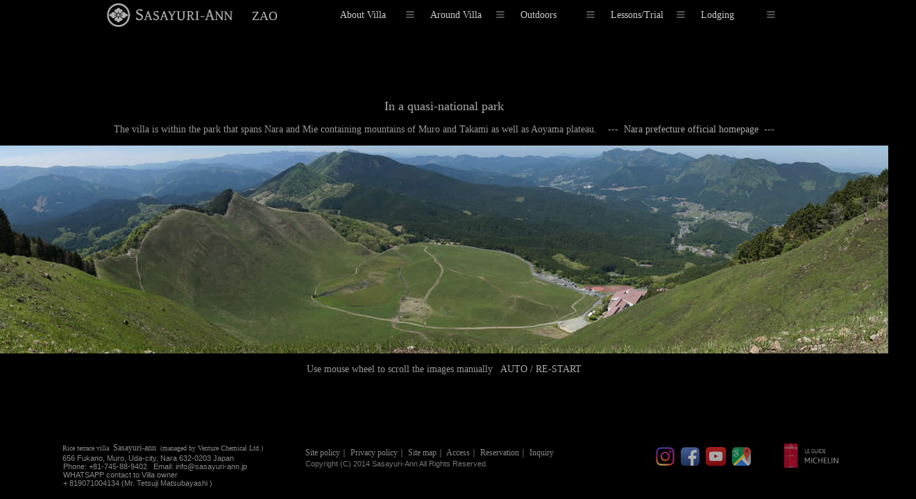

--- FILE ---
content_type: text/html; charset=utf-8
request_url: https://stayjapan.jp/ZAO/RES/murou_akame_aoyama/index.html
body_size: 28911
content:
<!DOCTYPE html>
<html lang="ja">
<head>
		<meta charset="utf-8">
		
		<title>In a quasi-national park | Rice Terrace Villa Sasayuri-ann</title>
		
		<meta name="description" content="The villa is within the park that spans Nara and Mie containing mountains of Muro and Takami as well as Aoyama plateau.">
		
		<meta name="keywords" content="Kominka,restoration,RiceTerrace,Sasayuri-ann,sasayuri,fukano,Akame 48 waterfalls,Kurosoyama,Shorenji lake,Muroji temple,Mt. trekking">
		
		<meta http-equiv="Content-Style-Type" content="text/css">
		<meta http-equiv="Content-Script-Type" content="text/javascript">
		<!-- ビューポート設定 -->
		<meta name="viewport" content="width=device-width,initial-scale=1.0,minimum-scale=1.0,maximum-scale=3.5,user-scalable=1">
		
		
<!-- ***********CSS外部リンク設定********** -->

	<!-- ノーマライズCSS　3.0.0 -->
		<link rel="stylesheet" type="text/css" href="../INC_RES/css/normalize3.0.0.css">
		
	<!-- HTML5 Doctor CSS Reset 
		<link rel="stylesheet" type="text/css" href="../INC_RES/css/HTML5 Doctor CSS Reset.css"> -->
		
	<!-- 全体設定（html&body1.0.css） -->
		<link rel="stylesheet" type="text/css" href="../INC_RES/css/html&body1.0.css">
		
	<!-- 読み込むCSSをUAで振り分け（ヘッダー部） -->		
				<link rel="stylesheet" type="text/css" href="../INC_PC/css/navi.css">
				
	<!-- コンテンツCSS -->
		<link rel="stylesheet" type="text/css" href="./css/contents.css">
		
	<!-- 読み込むCSSをUAで振り分け（フッター部） -->		
				<link rel="stylesheet" type="text/css" href="../INC_PC/css/footer.css">
				

<!-- ***********JavaScript(プルダウンメニュー)外部リンク設定*********** -->
		
	<!-- 読み込むjsをUAで振り分け -->		
				<!-- プルダウンメニューのJS -->
		<script type="text/javascript" src="../INC_PC/js/jquery-1.3.2.min.js"></script>
		<script type="text/javascript" src="../INC_PC/js/script.js"></script>
			
		
		
<!-- ***********IE対策*********** -->		
<!--[if lt IE 9]>
<script src="http://css3-mediaqueries-js.googlecode.com/svn/trunk/css3-mediaqueries.js"></script>
<![endif]-->

		
<!-- JavaScript(CrossSlide)外部リンク設定 -->
		<script type="text/javascript" src="http://ajax.googleapis.com/ajax/libs/jquery/1.9.0/jquery.min.js"></script>
		<script src="js/jquery-ui-1.8.23.custom.min.js" type="text/javascript"></script>
		<script src="js/jquery.mousewheel.min.js" type="text/javascript"></script>
		<script src="js/jquery.smoothdivscroll-1.3-min.js" type="text/javascript"></script>
		<script type="text/javascript">
			$(function () {
				$('#gallery').smoothDivScroll({
					mousewheelScrolling: "allDirections",
					manualContinuousScrolling: true,
					autoScrollingMode: "onStart"
				});
			});
		</script>
<!-- ここまでJavaScript(CrossSlide)外部リンク設定 -->


</head>
<body>

<!--************ ▼ヘッダ(PC or SP)インクルード部 ************-->


<!-- ******************************************************** -->
<!-- ここからプルダウンヘッダー部 -->

<div id="header">	
<div id="all">
	
	<!-- タイトルプルダウン -->
	<div id="title">
		<ul class="menu">
			<li id="logo"><a href="../../PC/index.html"><img src="../INC_PC/img/logo_e.gif" onmouseover="this.src='../INC_PC/img/logo_e_fff.gif';" onmouseout="this.src='../INC_PC/img/logo_e.gif';"></a>
			</li>
		</ul>
	</div>
	<div id="subtitle">
		ZAO
	</div>
		
		
	<!-- 項目プルダウン -->
	<div id="container">
		<ul class="menu">
			<!-- ------------------------------------------------ -->
			<li>
				<a href="#">About Villa
					<img id="menu" src="../INC_PC/img/menu.gif">
				</a>
				<ul class="sub">
					<li>
						<a href="#">Villa Type</a>
						<ul class="sub">
							<li>
								<a href="../../../PORTAL/E/index.html">English</a>
							</li>
							<li>
								<a href="../../../PORTAL/F/index.html">Français</a>
							</li>
						</ul>
					</li>
					<li>
						<a href="#">Why Sasayuri&nbsp;?
							<img id="menu" src="../INC_PC/img/menu.gif">
						</a>
						<ul class="sub">
							<li>
								<a href="../ann_monogatari/index.html">English</a>
							</li>
							<li>
								<a href="../ann_monogatari_F/index.html">Français</a>
							</li>
							<li>
								<a href="../ann_monogatari_G/index.html">Deutsch</a>
							</li>
							<li>
								<a href="../ann_monogatari_I/index.html">Italiano</a>
							</li>
						</ul>
					</li>
					<li>
						<a href="#">YouTube
							<img id="menu" src="../INC_PC/img/menu.gif">
						</a>
						<ul class="sub">
							<li>
								<a href="https://youtu.be/tp7tzL59TTQ" target="blank">English</a>
							</li>
							<li>
								<a href="https://youtu.be/uZoR6F9XCiU" target="blank">Français</a>
							</li>
							<li>
								<a href=" https://youtu.be/bXVnBQAV8c0 " target="blank">中文（繁体字）</a>
							</li>
						</ul>
					</li>
					<li>
						<a href="#"><span style="color: rgb(197, 134, 63);">ZAO</span>
							<img id="menu" src="../INC_PC/img/menu.gif">
						</a>
						<ul class="sub">
							<li>
								<a href="../sikiti_haichi/index.html">Basic Info.</a>
							</li>
							<li>
								<a href="../3D_Layout/index.html">3D Layout</a>
							</li>
							<li>
								<a href="../s_madori/index.html">2D Layout</a>
							</li>
							<li>
								<a href="../s_out/index.html">Outlooks</a>
								<ul class="sub">
									<li>
										<a href="https://www.google.co.jp/maps/@34.5965279,136.0432289,3a,75y,155.36h,74.97t/data=!3m7!1e1!3m5!1swHsSGzg1Jt4AAAQfDpg3lA!2e0!3e2!7i9000!8i4500!6m1!1e1?hl=ja"
										 target="blank">Google indoor view 1</a>
									</li>
									<li>
										<a href="
					https://www.google.co.jp/maps/place/%E6%A3%9A%E7%94%B0%E3%81%AE%E5%AE%BF+%E3%81%95%E3%81%95%E3%82%86%E3%82%8A%E5%BA%B5/@34.5965332,136.0431883,3a,75y,225.24h,90t/data=!3m7!1e1!3m5!1s85v3ViEG1CcAAAQfDpg3lg!2e0!3e2!7i9000!8i4500!4m2!3m1!1s0x0:0xe484eb14a23142f1!6m1!1e1?hl=ja"
										 target="blank">Google indoor view 2</a>
									</li>
								</ul>
							</li>
							<li>
								<a href="../s_irori/index.html">Main house</a>
								<ul class="sub">
									<li>
										<a href="https://www.google.co.jp/maps/@34.5965116,136.0431929,3a,75y,247h,90t/data=!3m8!1e1!3m6!1s7Y8jWim1GswAAAQfDpg3lw!2e0!3e2!6s%2F%2Fgeo3.ggpht.com%2Fcbk%3Fpanoid%3D7Y8jWim1GswAAAQfDpg3lw%26output%3Dthumbnail%26cb_client%3Dmaps_sv.tactile.gps%26thumb%3D2%26w%3D203%26h%3D100%26yaw%3D247.49182%26pitch%3D0!7i9000!8i4500!6m1!1e1?hl=ja"
										 target="blank">Google indoor view</a>
									</li>
								</ul>
							</li>
							<li>
								<a href="../rocking_chair/index.html">Rocking Chair</a>
							</li>
							<li>
								<a href="../s_loft/index.html">Loft</a>
								<ul class="sub">
									<li>
										<a href="https://www.google.co.jp/maps/@34.5965718,136.0431522,3a,75y,174h,90t/data=!3m8!1e1!3m6!1sKNtQqEVN_psAAAQfDpg3kw!2e0!3e2!6s%2F%2Fgeo2.ggpht.com%2Fcbk%3Fpanoid%3DKNtQqEVN_psAAAQfDpg3kw%26output%3Dthumbnail%26cb_client%3Dmaps_sv.tactile.gps%26thumb%3D2%26w%3D203%26h%3D100%26yaw%3D174.25705%26pitch%3D0!7i9000!8i4500!6m1!1e1?hl=ja"
										 target="blank">Google indoor view</a>
									</li>
								</ul>
							</li>
							<li>
								<a href="../s_kura/index.html">Hidden rooms (Kura)</a>
							</li>
							<li>
							<a href="../s_onkyo/index.html">Sound facility</a>
						</li>
							<li>
								<a href="../s_kitchen/index.html">Kitchen</a>
								<ul class="sub">
									<li>
										<a href="https://www.google.co.jp/maps/@34.5965902,136.0431555,3a,75y,105h,90t/data=!3m8!1e1!3m6!1sQitUCJgkgW0AAAQfDpUghw!2e0!3e2!6s%2F%2Fgeo0.ggpht.com%2Fcbk%3Fpanoid%3DQitUCJgkgW0AAAQfDpUghw%26output%3Dthumbnail%26cb_client%3Dmaps_sv.tactile.gps%26thumb%3D2%26w%3D203%26h%3D100%26yaw%3D105.90985%26pitch%3D0!7i13312!8i6656!6m1!1e1?hl=ja"
										 target="blank">Google indoor view</a>
									</li>
								</ul>
							</li>
							<li>
								<a href="../s_amenities/index.html">Amenities</a>
								<ul class="sub">
									<li>
										<a href="https://www.google.co.jp/maps/@34.5966042,136.0431049,3a,75y,321h,90t/data=!3m8!1e1!3m6!1sR78TunEXAk4AAAQfDpeRKQ!2e0!3e2!6s%2F%2Fgeo3.ggpht.com%2Fcbk%3Fpanoid%3DR78TunEXAk4AAAQfDpeRKQ%26output%3Dthumbnail%26cb_client%3Dmaps_sv.tactile.gps%26thumb%3D2%26w%3D203%26h%3D100%26yaw%3D321.18692%26pitch%3D0!7i13312!8i6656!6m1!1e1?hl=ja"
										 target="blank">Google indoor view</a>
									</li>
								</ul>
							</li>
							<li>
								<a href="../s_BBQ/index.html">Campfire & BBQ</a>
							</li>
						</ul>
					</li>
					<li>
						<a href="#">Yamato-ann
							<img id="menu" src="../INC_PC/img/menu.gif">
						</a>
						<ul class="sub">
							<li>
								<a href="../b_madori/index.html">Room layout</a>
							</li>
							<li>
								<a href="../business_c/index.html">Business center</a>
								<ul class="sub">
									<li>
										<a href="https://www.google.co.jp/maps/@34.5970392,136.0431387,3a,81y,165.43h,81.98t/data=!3m8!1e1!3m6!1snuQnZKBmDgkAAAQfDpaErw!2e0!3e2!6s%2F%2Fgeo3.ggpht.com%2Fcbk%3Fpanoid%3DnuQnZKBmDgkAAAQfDpaErw%26output%3Dthumbnail%26cb_client%3Dmaps_sv.tactile.gps%26thumb%3D2%26w%3D203%26h%3D100%26yaw%3D151.26817%26pitch%3D0!7i13312!8i6656!6m1!1e1?hl=ja"
										 target="blank">Google indoor view</a>
									</li>
								</ul>
							</li>
							<li>
								<a href="../b_terrace/index.html">Terrace</a>
								<ul class="sub">
									<li>
										<a href="https://www.google.co.jp/maps/@34.5969557,136.0431803,3a,75y,124.77h,72.01t/data=!3m8!1e1!3m6!1sAXzUmColVGAAAAQfDpg3kA!2e0!3e2!6s%2F%2Fgeo0.ggpht.com%2Fcbk%3Fpanoid%3DAXzUmColVGAAAAQfDpg3kA%26output%3Dthumbnail%26cb_client%3Dmaps_sv.tactile.gps%26thumb%3D2%26w%3D203%26h%3D100%26yaw%3D134.6788%26pitch%3D0!7i9000!8i4500!6m1!1e1?hl=ja"
										 target="blank">Google indoor view</a>
									</li>
								</ul>
							</li>
							<li>
								<a href="../b_tubo/index.html">Crock bath</a>
								<ul class="sub">
									<li>
										<a href="https://www.google.co.jp/maps/@34.5971344,136.0431924,3a,75y,124h,90t/data=!3m8!1e1!3m6!1saCCWmAYpAPEAAAQfDphzeA!2e0!3e2!6s%2F%2Fgeo2.ggpht.com%2Fcbk%3Fpanoid%3DaCCWmAYpAPEAAAQfDphzeA%26output%3Dthumbnail%26cb_client%3Dmaps_sv.tactile.gps%26thumb%3D2%26w%3D203%26h%3D100%26yaw%3D124.38837%26pitch%3D0!7i13312!8i6656!6m1!1e1?hl=ja"
										 target="blank">Google indoor view</a>
									</li>
								</ul>
							</li>
							<li>
								<a href="../b_tya/index.html">Tea room</a>
								<ul class="sub">
									<li>
										<a href="https://www.google.co.jp/maps/@34.5971141,136.0431636,3a,75y,3h,90t/data=!3m8!1e1!3m6!1s2u3qX5v6uMYAAAQfDpeRgw!2e0!3e2!6s%2F%2Fgeo2.ggpht.com%2Fcbk%3Fpanoid%3D2u3qX5v6uMYAAAQfDpeRgw%26output%3Dthumbnail%26cb_client%3Dmaps_sv.tactile.gps%26thumb%3D2%26w%3D203%26h%3D100%26yaw%3D3.3394449%26pitch%3D0!7i13312!8i6656!6m1!1e1?hl=ja"
										 target="blank">Google indoor view</a>
									</li>
								</ul>
							</li>
							<li>
								<a href="../b_library/index.html">Library </a>
							</li>
						</ul>
					</li>
					<li>
						<a href="../gomado/index.html">Homa Temple</a>
						<ul class="sub">
							<li>
								<a href="../gomado/index.html">English</a>
							</li>
							<li>
								<a href="../gomado_F/index.html">Français</a>
							</li>
							<li>
								<a href="https://youtu.be/7hDXRsvP060" target="blank">YouTube</a>
							</li>
						</ul>
					</li>
					<li>
						<a href="http://ameblo.jp/sasayuri-ann" target="blank">Kominka restoration</a>
					</li>
					<li>
						<a href="https://www.facebook.com/pages/Rice-Terrace-Villa-Sasayuri-ann%E6%A3%9A%E7%94%B0%E3%81%AE%E5%AE%BF-%E3%81%95%E3%81%95%E3%82%86%E3%82%8A%E5%BA%B5/286696811502877?notif_t=page_name_change"
						 target="blank">Villa in Fukano</a>
					</li>
					<li>
						<a href="#">Fukano
							<img id="menu" src="../INC_PC/img/menu.gif">
						</a>
						<ul class="sub">
							<li>
								<a href="../satoyama100/index.html">
									<div class="tyotai_s">Scenic&nbsp;mountain&nbsp;village</div>
								</a>
							</li>
							<li>
								<a href="../mirai_isan/index.html">
									<div class="tyotai">Heritage for the Future</div>
								</a>
							</li>
							<li>
								<a href="../murou_akame_aoyama/index.html">
									<div class="tyotai">In quasi-national park</div>
								</a>
							</li>
						</ul>
					</li>
					<li>
						<a href="../information/index.html">Media Exposure</a>
					</li>
					<li>
						<a href="#">Award
							<img id="menu" src="../INC_PC/img/menu.gif">
						</a>
						<ul class="sub">
							<li>
								<a href="../michelinguide/index.html">
									michelinguide</a>
							</li>
							<li>
								<a href="../booking_com/index.html">
									<div id="tyotai">Guest Review Awards</div>
								</a>
							</li>
							<li>
								<a href="../award/index.html">
									<div>ART & TUR 2016</div>
								</a>
							</li>
							<li>
								<a href="../award2018/index.html">
									<div>ART & TUR 2018</div>
								</a>
							</li>
						</ul>
					</li>
				</ul>
			</li>
			<!-- ------------------------------------------------ -->
			<li>
				<a href="#">Around Villa
					<img id="menu" src="../INC_PC/img/menu.gif">
				</a>
				<ul class="sub">
					<li>
						<a href="#">Historical Heritage</a>
						<ul class="sub">
							<li>
								<a href="../bunka/index.html">Historical Heritage</a>
							</li>
							<li>
								<a href="../bunka_F/index.html">Histoire et culture</a>
							</li>
							<li>
								<a href="../bunka_G/index.html">
									<div class="tyotai_s">Geschichte&nbsp;und&nbsp;Kultur</div>
								</a>
							</li>
							<li>
								<a href="../bunka_I/index.html">Patrimonio storico</a>
							</li>
						</ul>
					</li>
					<li>
						<a href="../sinwa/index.html">Legend</a>
						<ul class="sub">
							<li>
								<a href="../sinwa/index.html">English</a>
							</li>
							<li>
								<a href="../sinwa_F/index.html">Français</a>
							</li>
							<li>
								<a href="../sinwa_I/index.html">Italiano</a>
							</li>
						</ul>
					</li>
					<li>
					<a href="../kusurigari/index.html">Kusurigari</a>
				</li>
				    <li>
				       <a href="../yamatocha/index.html">Birth place of Green Tea</a>
				    </li>
					<li>
						<a href="#">World Heritage</a>
						<ul class="sub">
							<li>
								<a href="../world_heritage/index.html">English</a>
							</li>
							<li>
								<a href="../world_heritage_F/index.html">Français</a>
							</li>
							<li>
								<a href="../world_heritage_I/index.html">Italiano</a>
							</li>
							<li>
								<a href="https://www.youtube.com/watch?v=BIzECHmk2v8&feature=youtu.be" target="blank">YouTube ( Tour 1 )</a>
							</li>
							<li>
								<a href="https://www.youtube.com/watch?v=Ac1Oq8GLBKw&feature=youtu.be" target="blank">YouTube ( Tour 2 )</a>
							</li>
							<li>
								<a href="https://www.youtube.com/watch?v=miay-WTtocI&feature=youtu.be" target="blank">YouTube ( Tour 3 )</a>
							</li>
						</ul>
					</li>
					<li>
						<a href="../map_sansaku/index.html">Strolling map</a>
					</li>
					<li>
						<a href="https://www.google.com/maps/d/embed?mid=1VFNmCsdU5ZUaFp8sKFEo9aVOsl8&hl=en" target="blank">Convenience map</a>
					</li>
					<li>
						<a href="#">Famous spots
							<img id="menu" src="../INC_PC/img/menu.gif">
						</a>
						<ul class="sub">
							<li>
								<a href="https://youtu.be/Ac1Oq8GLBKw" target="blank">Helicopter Tour</a>
							</li>
							<li>
								<a href="https://www.google.com/maps/d/embed?mid=1jKsE8YRbUA3w0KgMfe1U-TZe0Q8&hl=en" target="blank">Day trip</a>
							</li>
							<li>
								<a href="../hase_kaido/index.html">Hase historic road</a>
							</li>
							<li>
								<a href="../hase_kaido_map/index.html">&nbsp;&nbsp;&nbsp;&nbsp;(&nbsp;Details version)</a>
							</li>
							<li>
								<a href="../hase_sansaku/index.html">Nabari course walk</a>
							</li>
							<li>
								<a href="../yama_map/index.html">Mountains</a>
							</li>
							<li>
								<a href="../tyoukan_S/index.html">Bird view</a>
							</li>
						</ul>
					</li>
				</ul>
			</li>
			<!-- ------------------------------------------------ -->
			<li>
				<a href="#">Outdoors
					<img id="menu" src="../INC_PC/img/menu.gif">
				</a>
				<ul class="sub">
					<li class="earth">
							<a class="connect"href="../earthing/index.html">Connect to <br>Great Nature</a>
						</li>
					<li>
						<a href="#">Mt. trekking
							<img id="menu" src="../INC_PC/img/menu.gif">
						</a>
						<ul class="sub">
							<li>
								<a href="../kurosoyama/index.html">Kurosoyama</a>
							</li>
						</ul>
					</li>
					<li>
						<a href="#">Waterfall trail
							<img id="menu" src="../INC_PC/img/menu.gif">
						</a>
						<ul class="sub">
							<li>
								<a href="#">Akame 48 waterfalls</a>
								<ul class="sub">
									<li>
										<a href="../taki_trail/index.html">English</a>
									</li>
									<li>
										<a href="../taki_trail_F/index.html">Français</a>
									</li>
									<li>
										<a href="../taki_trail_I/index.html">Italiano</a>
									</li>
								</ul>
							</li>
						</ul>
					</li>
					<li>
						<a href="#">Lake canoe
							<img id="menu" src="../INC_PC/img/menu.gif">
						</a>
						<ul class="sub">
							<li>
								<a href="../syorenji_canoe/index.html">Shorenji lake</a>
							</li>
						</ul>
					</li>
					<li>
						<a href="#">Cycling
							<img id="menu" src="../INC_PC/img/menu.gif">
						</a>
						<ul class="sub">
							<li>
								<a href="#">Muroji temple</a>
								<ul class="sub">
									<li>
										<a href="../murou_cycling/index.html">English</a>
									</li>
									<li>
										<a href="../murou_cycling_F/index.html">Français</a>
									</li>
									<li>
										<a href="../murou_cycling_I/index.html">Italiano</a>
									</li>
								</ul>
							</li>
							<li>
								<a href="../akame_cycling/index.html">Akame 48 waterfalls</a>
							</li>
							<li>
								<a href="../todoke_cycling/index.html">House of Tod family</a>
							</li>
							<li>
								<a href="../uenojo_cycling/index.html">Iga Ueno castle</a>
							</li>
						</ul>
					</li>
					<li>
						<a href="../murou_art_forest/index.html">Art forest</a>
					</li>
					<li>
						<a href="../ann_soubi/index.html">Gear rental</a>
					</li>
				</ul>
			</li>
			<!-- ------------------------------------------------ -->
			<li>
				<a href="#">Lessons/Trial
					<img id="menu" src="../INC_PC/img/menu.gif">
				</a>
				<ul class="sub">
					<li>
						<a href="../workshop/index.html">Workshop
							<img id="menu" src="../INC_PC/img/menu.gif">
						</a>
						<!--
						<ul class="sub">
							<li>
								<a href="../shaku8_w/index.html">Shakuhachi</a>
							</li>
							<li>
								<a href="../horagai/index.html">Horagai</a>
							</li>
							<li>
								<a href="../wadaiko/index.html">Japanese drum</a>
							</li>
							<li>
								<a href="../zazen_yoga/index.html">Zazen/Yoga</a>
							</li>
							<li>
								<a href="../munoyaku_mai/index.html">
									<div class="tyotai">Owner for Organic rice</div>
								</a>
							</li>
							<li>
								<a href="../nogyo_taiken/index.html">Farming Experience</a>
							</li>
							<li>
								<a href="../eco_tour/index.html">Eco-tourism</a>
							</li>
							<li>
								<a href="../iga_yaki_taiken/index.html">Potterypottery experience</a>
							</li>
						</ul>
						-->
					</li>
					<li>
							<a href="#">Link<img id="menu" src="../INC_PC/img/menu.gif"></a>
					<ul class="sub">
						<li>
							<a href="http://mindfulness-stay.jp/" target="blank">Mindfulness</a>
						</li> 
						<li>
							<a href="https://www.37framesphotography.com/" target="blank">37Frames</a>
						</li>
						<li>
							<a href="https://www.destinationweddingjapan.com/" target="blank">Destination&nbsp;Wedding&nbsp;Japan</a>
						</li>
						<li>
							<a href="http://worsal.com/ninja/en/index.html" target="blank">Iga Ninja “Ashura”</a>
						</li>
						<li>
							<a href="https://igaashura.wixsite.com/iga-ashura" target="blank">Ashura-The Iga Ninja</a>
						</li>
						<li>
							<a href="http://ninja-valley.com/home.html" target="blank">The Akame 48 Falls</a>
						</li>
					</ul>
				</li>
					<li>
						<a target="blank" href="http://sasayuri-ann.jp/RES/photo_gallery/index.html">Photo Gallery</a>
					</li>
					<li>
						<a href="../video_gallery/index.html">Video Gallery</a>
					</li>
					<li>
						<a href="#">Art gallery
							<img id="menu" src="../INC_PC/img/menu.gif">
						</a>
						<ul class="sub">
							<li>
								<a href="../shaku8/index.html">"Shika No Tone"</a>
							</li>
							<li>
								<a href="../hokusai/index.html">View of Iga-Fuji</a>
							</li>
							<li>
								<a href="../amezu/index.html">Rainy scene</a>
							</li>
							<li>
								<a href="../tyoukan/index.html">Bird view of Fukano</a>
							</li>
							<li>
								<a href="../suiboku/index.html">Autumn scene</a>
							</li>
							<li>
								<a href="../yakei/index.html">Moonlight scene</a>
							</li>
							<li>
								<a href="../suiboku_yuki/index.html">Winter scene</a>
							</li>
							<li>
								<a href="../giga/index.html">Our Choju-giga</a>
							</li>
							<li>
								<a href="../tyoukan_S/index.html">Bird view</a>
							</li>
						</ul>
					</li>
					<li>
						<a href="http://mindfulness-stay.jp/" target="blank">Mindfulness</a>
					</li> 
				</ul>
			</li>
			<!-- ------------------------------------------------ -->
			<li>
				<a href="#">
					<div id="inquiry">Lodging
						<img id="menu" src="../INC_PC/img/menu.gif">
					</div>
				</a>
				<ul class="sub">
					<li>
						<a target="blank" href="https://www3.yadosys.com/Reserve/en/plan/detail/147/hkdhfidbhafiefdeenfahhdn/all/00003/00001">Availability</a>
					</li>
					<!-- <li>
						<a href="../hygiene/index.html">Hygiene & Health</a>
					</li> -->
					<li>
						<a href="../yoyaku_kiyaku/index.html">Terms & conditions</a>
					</li>
					<li>
						<a href="../foods/index.html">Cuisine</a>
					</li>
					<li>
						<a href="#">Entertainment</a>
						<ul class="sub">
							<li>
								<a href="../option_plan/index.html" target="blank">Premium Plan</a>
							</li>
							<li>
								<a href="https://youtu.be/FRwM-7tc8JI" target="blank">YouTube (English)</a>
							</li>
							<li>
								<a href="https://youtu.be/vx_RID0NSzE" target="blank">YouTube (Français)</a>
							</li>
							<li>
								<a href="https://youtu.be/hDIyrsqYPKg" target="blank">YouTube (中文)</a>
							</li>
						</ul>
					</li>
					<li>
						<a href="../inquiry/index.html">Inquiry</a>
					</li>
					<li>
						<a href="../access/index.html">Access</a>
					</li>
					<li>
						<a href="/dmc_travel_agent/">For DMC & Travel agent</a>
					</li>
				</ul>
			</li>
			<!-- ------------------------------------------------ -->
		</ul>
		<!--menu-->
	</div>
	<!--container-->
	
	 <!-- <div id="en">
		<a href="http://sasayuri-ann.jp/ZAO/index.html"> -&nbsp;日本語&nbsp;-</a>
	</div>  -->	
	</div>
	</div>
	
	<!-- ここまでプルダウンヘッダー部 -->
	<!-- ******************************************************** --><!--************ ▲ヘッダ(PC or SP)インクルード部 ************-->

<!-- ここからコンテンツ部 -->	
	

<div id="contents">
<div id="coment">
<h1>In a quasi-national park</h1>
The villa is within the park that spans Nara and Mie containing mountains of Muro and Takami as well as Aoyama plateau.&nbsp;&nbsp;&nbsp;
<a href="http://www.pref.nara.jp/2986.htm" target="blank">---&nbsp;&nbsp;Nara prefecture official homepage&nbsp;&nbsp;---</a>
</div>

<div id="gallery">
<img src="img/img_01.jpg" alt="img">

<img src="img/img_04.jpg" alt="img">
<img src="img/img_04b.jpg" alt="img">
<img src="img/img_04c.jpg" alt="img">
<img src="img/img_04d.jpg" alt="img">

<img src="img/img_05.jpg" alt="img">

<img src="img/img_08.jpg" alt="img">
<img src="img/img_09.jpg" alt="img">
<img src="img/img_10.jpg" alt="img">
<img src="img/img_10b.jpg" alt="img">
<img src="img/img_11.jpg" alt="img">
<img src="img/img_12.jpg" alt="img">


</div>

<div id="setumei">Use mouse wheel to scroll the images manually&nbsp;&nbsp;&nbsp;<a id="start" href="index.html">AUTO / RE-START</a><!-- <span id="home"><a href="../../en.html">HOME&nbsp;に戻る</a></span></div> -->
</div>

	<!-- ここまでコンテンツ部 -->

<!--************ ▼フッター(PC or SP)インクルード部 ************-->

<!-- ******************************************************** -->
<!-- ここからフッター部 -->

<div id="footer_base">
	<div id="footer">

		<div id="footer_sasayuri">
			<a href="../access/index.html">
				<div id="name">
					<span class="tyou">Rice&nbsp;terrace&nbsp;villa</span>&nbsp;&nbsp;Sasayuri-ann
					<span class="tyou">&nbsp;(managed&nbsp;by&nbsp;Venture&nbsp;Chemical&nbsp;Ltd.)</span>
				</div>
				<div id="ad">656 Fukano,&nbsp;Muro,&nbsp;Uda-city,&nbsp;Nara 632-0203 Japan
				</div>
				<div id="joho">Phone: +81-745-88-9402&nbsp;&nbsp;&nbsp;Email: info@sasayuri-ann.jp
				</div>
				<div id="joho">WHATSAPP contact to Villa owner <br> + 819071004134  (Mr. Tetsuji Matsubayashi ) 
				</div>
			</a>
		</div>
		
		<div id="footer_right">
			<div id="social-icon">
				<a href="https://www.instagram.com/mindfulness.japan/"
				 target="blank">
					<img src="../INC_PC/img/ins_00.png" onmouseover="this.src='../INC_PC/img/ins_00.png';" onmouseout="this.src='../INC_PC/img/ins_00.png';">
</a>
				<a href="https://www.facebook.com/pages/Rice-Terrace-Villa-Sasayuri-ann%E6%A3%9A%E7%94%B0%E3%81%AE%E5%AE%BF-%E3%81%95%E3%81%95%E3%82%86%E3%82%8A%E5%BA%B5/286696811502877?notif_t=page_name_change" target="blank"><img src="../INC_PC/img/facebook_c.gif" onmouseover="this.src='../INC_PC/img/facebook_c.gif';" onmouseout="this.src='../INC_PC/img/facebook_c.gif';"></a>
				
				<span id="youtube"><a href="../video_gallery/index.html" target="blank"><img class="big" src="../INC_PC/img/YouTube_social.png" onmouseover="this.src='../INC_PC/img/YouTube_social.png';" onmouseout="this.src='../INC_PC/img/YouTube_social.png';"></a>
					
				</span>
				
				<a href="https://www.google.co.jp/maps/place/%E6%A3%9A%E7%94%B0%E3%81%AE%E5%AE%BF+%E3%81%95%E3%81%95%E3%82%86%E3%82%8A%E5%BA%B5/@34.5965332,136.0431883,3a,75y,225.24h,90t/data=!3m7!1e1!3m5!1s85v3ViEG1CcAAAQfDpg3lg!2e0!3e2!7i9000!8i4500!4m2!3m1!1s0x0:0xe484eb14a23142f1!6m1!1e1?hl=ja" target="blank"><img src="../INC_PC/img/googleMap.gif" onmouseover="this.src='../INC_PC/img/googleMap.gif';" onmouseout="this.src='../INC_PC/img/googleMap.gif';"></a>
			</div>
			
			<div id="footer_menu">
				<a href="../site_policy/index.html">Site policy</a>｜
				<a href="../privacy_policy/index.html">Privacy policy</a>｜
				<a href="#">Site map</a>｜
				<a href="../access/index.html">Access</a>｜
				<a target="blank" href="https://www3.yadosys.com/Reserve/en/plan/detail/147/hkdhfidbhafiefdeenfahhdn/all/00003/00001">Reservation</a>｜
				<a href="../inquiry/index.html">Inquiry</a>
			</div>
			<div id="footer_copyright">
				<span>Copyright (C) 2014 Sasayuri-Ann All Rights Reserved.</span>
			</div>

			<!-- ミシュランバナー-->
			
			<a href="../michelinguide/index.html" target="blank">
				<img class="michelin" src="../INC_PC/img/Michelin.png" onmouseover="this.src='../INC_PC/img/Michelin.png';" onmouseout="this.src='../INC_PC/img/Michelin.png';">
			</a>

		</div>
	</div>
	
	<!-- 700px以上スクロールすると現れるtopに戻るキー -->
	<a href="#"><div id="to_top"><b class="yaji"><</b></div></a>
	<script type="text/javascript">
   $(function() {
      // スクロールしたときに実行
      $(window).scroll(function () {
         // 目的のスクロール量を設定(px)
         var TargetPos = 700;
         // 現在のスクロール位置を取得
         var ScrollPos = $(window).scrollTop();
         // 現在位置が目的のスクロール量に達しているかどうかを判断
         if( ScrollPos >= TargetPos) {
            // 達していれば表示
            $("#to_top").fadeIn();
         }
         else {
            // 達していなければ非表示
            $("#to_top").fadeOut();
         }
      });
   });
	</script>
	<!-- 700px以上スクロールすると現れるtopに戻るキー -->

</div>

<!-- ここまでフッター部 -->
<!-- ******************************************************** -->


<!--************ ▲フッター(PC or SP)インクルード部 ************-->

</body>
</html>

--- FILE ---
content_type: text/css
request_url: https://stayjapan.jp/ZAO/RES/INC_RES/css/html&body1.0.css
body_size: 360
content:
@charset "UTF-8";

html{
		width: 100%;
		height: 100%;
		margin: 0;
		padding: 0;
		}
		
body{
		width: 100%;
		height: auto;
		margin: 0;
		padding: 0;
		-webkit-text-size-adjust: 100%;/*iPhoneで回転しても文字が微妙に大きくならない設定*/
		font-size: 100%;
		overflow-x: hidden;
		overflow-y: auto;
		/*overflow:hidden;を書くとAndroid2.xでスクロールしないことがある注意！*/
		}

--- FILE ---
content_type: text/css
request_url: https://stayjapan.jp/ZAO/RES/INC_PC/css/navi.css
body_size: 6103
content:
@charset "UTF-8";

ul, li {
	margin:0;
	padding:0;
	list-style: none;
}
	
/*ここまでreset設定部*/		
/************************************/

/*ここからヘッダー部*/
/**********************************/

div#header{
	font-family: "ヒラギノ明朝 ProN W3",'Hiragino Mincho ProN',"HGS明朝B","ＭＳ Ｐ明朝",'MS PMincho',"ＭＳ 明朝",'MS Mincho',serif;
	height: 40px;
	font-size: 14px;
	background-color: #000;
	/*メニューに上からアクセスした時ＤＯＷＮしてすぐＵＰするのを防ぐため、一番上に２pxの隙間を設ける*/
	padding-top: 2px;
	}
			
div#all{
	margin-left: auto;
	margin-right: auto;
	background-color: #000;
	width: 980px;
	height: 40px;
	position: relative;
	z-index: 1000;
	}

div#title{
	margin-left: 0;
	margin-right: 0;
	height: 40px;
	padding: 0;
	width:200px;
	line-height: 40px;
	float: left;
	z-index: 100;
	font-size: 15px;
	}
	
/***▼ささゆりロゴ***/	
#logo{
	width: 192px;
	height: 40px;
	z-index: 100;
	}
	
#logo img{
	width: 192px;
	height: 40px;
	border: none;
	margin-left: 0;
	z-index: 100;
	opacity: 0.8;
	}
/***▲ささゆりロゴ***/

/*蔵王*/
#subtitle{
	float: left;
	font-size: 18px;
	position: relative;
	left: 13px;
	top: 11px;
	color: #bbb;
}

/*Safariのみ*/
@media screen and (-webkit-min-device-pixel-ratio:0) {
    _::-webkit-full-page-media, _:future, :root #subtitle{
		position: relative;
		left: 13px;
		top: 7px;
    }
}
/*以下参考*/
/*IEのみ
@media all and (-ms-high-contrast: none) {
	#subtitle {
		position: relative;
		left: 13px;
		top: 10px;
	}
}
/*Chromeのみ
@media screen and (-webkit-min-device-pixel-ratio:0) {
	#subtitle {
		position: relative;
		left: 13px;
		top: 10px;
	}
}
/*Firefoxのみ
@-moz-document url-prefix(){
    #subtitle {
		position: relative;
		left: 13px;
		top: 10px;
    }
}


/**********************************/
/*項目プルダウンここから*/

#container{
	margin-right: 0px;
	margin-left: auto;
	margin-top: 0px;
	width:650px;
	z-index: 1000;
	}

#container ul.menu li{
	float:left;
	width:130px;
	height:40px;
	background-color: #000;
	position:relative;
	text-align: left;
	text-indent: 10px;
}
#container ul.menu li ul li{
	
	background-color: #000;	
}

#container * html ul.menu li{
	display:inline;
	zoom:1;
}

#container *+html ul.menu li{
	display:inline;
	zoom:1;
}

#container ul.menu li a{
	display:block;
	width:100%;
	height:100%;
	line-height:40px;
	color:#ccc;
	text-decoration:none;
	position:relative;
}

#container ul.menu li ul.sub a{
	display:block;
	width:100%;
	height:100%;
	line-height:40px;
	color:#ccc;
	text-decoration:none;
	text-align: left;
	text-indent: 10px;
	position:relative;
	font-size: 13px;
}

#container ul.menu li a:hover{
	background-color: #000;
	color: #fff;
}

#container ul.menu li ul.sub a:hover{
	background-color: #eee;
	color: #000;
}

li .earth a{	
	line-height:14px !important;
	padding-top:8px;
	padding-left: 10px;
	width:92% !important;
	padding-bottom: 10px;
	text-indent: 0px !important;
	position:relative;
}

li .earth a:hover{	
	line-height:14px !important;
	padding-top:10px;
	padding-left: 10px;
	width:92% !important;
	text-indent: 0px !important;
	position:relative;
}


#container ul.sub{
	display:none;
}

#container * html ul.sub{
	zoom:1;
	position:relative;
}

#container *+html ul.sub{
	zoom:1;
	position:relative;
}

#container ul.sub li{
	float:none;
	width: 190px;
}

#container ul.sub li ul.sub{
	position:absolute;
	left:182px;
	top:0;
}

#container ul.menu{
	zoom:1;
}

#container ul.menu:after {
	height:0;
	visibility:hidden;
	content:".";
	display:block;
	clear:both;
}

span#asahi{
	font-size: 11px;
	}
	
#tyotai{
	font-size: 13px;
	text-align: left;
	line-height: 14px;
	padding-top: 13px;
	width: 163px;
	height: 15px;
	
	/*室生青山国定公園に長体を掛ける*/
	transform: scale(0.8,1); /* CSS3 */
	-moz-transform:    scale( 0.85, 1 );  /* Firefox */
	-webkit-transform: scale( 0.85, 1 );  /* Chrome,Safari */
	-o-transform:      scale( 0.85, 1 );  /* Opera */
	-ms-transform:     scale( 0.85, 1 );  /* IE */
	
	transform-origin:         left top; /* CSS3 */
	-moz-transform-origin:    left top; /* Firefox */
	-webkit-transform-origin: left top; /* Chrome,Safari */
	-o-transform-origin:      left top; /* Opera */
	-ms-transform-origin:     left top; /* IE */
	}
	
#tyotai2{
	font-size: 13px;
	text-align: left;
	line-height: 45px;
	
	width: 163px;
	height: 15px;
	
	/*室生青山国定公園に長体を掛ける*/
	transform: scale(0.9,1); /* CSS3 */
	-moz-transform:    scale( 0.9, 1 );  /* Firefox */
	-webkit-transform: scale( 0.9, 1 );  /* Chrome,Safari */
	-o-transform:      scale( 0.9, 1 );  /* Opera */
	-ms-transform:     scale( 0.9, 1 );  /* IE */
	
	transform-origin:         left top; /* CSS3 */
	-moz-transform-origin:    left top; /* Firefox */
	-webkit-transform-origin: left top; /* Chrome,Safari */

	-ms-transform-origin:     left top; /* IE */
	}
	
div#access,div#question{
	font-size: 14px;
	text-align: left;
	line-height: 14px;
	padding-top: 13px;
	width: 163px;
	height: 15px;
	
	/*アクセス・ご予約とお問い合わせ・他に長体を掛ける*/
	transform: scale(0.8,1); /* CSS3 */
	-moz-transform:    scale( 0.85, 1 );  /* Firefox */
	-webkit-transform: scale( 0.85, 1 );  /* Chrome,Safari */
	-o-transform:      scale( 0.85, 1 );  /* Opera */
	-ms-transform:     scale( 0.85, 1 );  /* IE */
	
	transform-origin:         left top; /* CSS3 */
	-moz-transform-origin:    left top; /* Firefox */
	-webkit-transform-origin: left top; /* Chrome,Safari */
	-o-transform-origin:      left top; /* Opera */
	-ms-transform-origin:     left top; /* IE */
	}
	
/*English*/
div#en{
	font-size: 12px;
	position: absolute;
	left: 980px;
	top: 0;
	margin-top: 0px;
	width: 80px;
	height: 40px;
	text-align: center;
	line-height: 38px;
	font-family:"Lucida Grande","segoe UI", Verdana, Arial, sans-serif;
	}
div#en a{
	text-decoration: none;
	color: #aaa;
	}	
div#en a:hover{
	text-decoration: none;
	color:#fff;
	}
img#menu{
	float: right;
	margin-top: 14px;
	margin-right: 13px;
	width: 12px;
	opacity: 0.5;
	}
	
/*項目プルダウンここまで*/
/**********************************/


--- FILE ---
content_type: text/css
request_url: https://stayjapan.jp/ZAO/RES/murou_akame_aoyama/css/contents.css
body_size: 1845
content:
@charset "utf-8";

body{
		background-color: #000;
		}
		
div#contents{	
		background-color: #000;
		width: 1360px;
		height: 450px;
		position: absolute;
		top: 50%;
		left: 50%;
		margin: -247px 0px 0px -680px;
		color: #999;
		font-family: "Times New Roman","Georgia","Courier New","ヒラギノ明朝 ProN W3",'Hiragino Mincho ProN',"HGS明朝B","ＭＳ Ｐ明朝",'MS PMincho',"ＭＳ 明朝",'MS Mincho',serif;
		}
		
@media only screen and (max-width: 1024px) {
	div#contents{	
		width: 980px;
		margin: -247px 0px 0px -490px;
		}


}
		
h1{
		margin-top: 30px;
		font-size: 18px;
		margin-bottom: 15px;
		color: #aaa;
		font-weight: normal;
		}
		
div#coment{
		text-align: center;
		font-size: 14px;
		}
		
div.scrollWrapper
	{
	position: relative;
	overflow: hidden;
	width: 100%;
	height: 100%;
	}

#gallery
	{
	width:100%;
	height: 300px;
	position: relative;
	margin-top: 15px;
	margin-left: auto;
	margin-right: auto;
	}
	
#gallery img
	{
	position: relative;
	height: 300px;
	float: left;
	margin: 0;
	padding: 0;
	-webkit-user-select: none;
	-khtml-user-select: none;
	-moz-user-select: none;
	-o-user-select: none;
	user-select: none;
	}
		
div#setumei{
		margin-top: 15px;
		text-align: center;
		font-size: 14px;
		}

span#home{
		font-size: 15px;
		margin-left: 30px;
		text-decoration: none;
		background-color: #444;
		padding: 0px 15px 0px 15px;
		border: #444 solid 0px;
		border-radius: 4px;
			-moz-border-radius: 4px;
			-webkit-border-radius: 4px;
		font-family:"Lucida Grande","segoe UI", "ヒラギノ角ゴ ProN W3", "Hiragino Kaku Gothic ProN",'Meiryo UI','メイリオ', Meiryo, Verdana, Arial, sans-serif;
		}
		
a{
		color: #aaa;
		text-decoration: none;
		}
		


a:link{
		color: #aaa;
		}
		
a:visited{
		color: #aaa;
		}
		
a:hover{
		color: #fff;
		text-decoration: none;
		}


--- FILE ---
content_type: text/css
request_url: https://stayjapan.jp/ZAO/RES/INC_PC/css/footer.css
body_size: 3444
content:
@charset "UTF-8";

/**********************************/
/*ここからフッター部*/

div#footer_base{
	background-color: #000;
	position: fixed;
	bottom: 0;
	left: 0;
	right: 0;
	height: 85px;
	z-index: 1010;
	font-family: "ヒラギノ明朝 Pro W3",'Hiragino Mincho Pro W3',"HGS明朝B","ＭＳ Ｐ明朝",'MS PMincho',"ＭＳ 明朝",'MS Mincho',serif;
}

div#footer{			
	width: 1100px;
	height: 85px;
	margin-left: auto;
	margin-right: auto;
	margin-top: 0;
	margin-bottom: 0;
	background-color: #000;
	z-index: 1011;	
	display: block;	
	position: absolute;
	bottom: 0;
	left: 0;
	right: 0;
	padding-left: 0;
	padding-right: 0;
}
						
div#footer a{
	color: #888;
	text-decoration: none;
}
			
div#footer a:hover{
	color: #ccc;
	text-decoration: none;
}
		
/*ささゆり庵情報部*/
			
div#footer_sasayuri{
	overflow: hidden;
	width: 350px;
	height: 85px;
	margin: 0;
	margin-left: 0;
	padding-top: 3px;
	float: left;
	text-align: left;
	line-height: 1.4;
	font-size: 12px;
}
			
div#name{	
	font-size: 12px;
	margin-bottom: 1px;
}
		
span.tyou{
	font-size: 10px;
	display: inline;
	padding: 0;
	text-align: right;
}
			
div#ad,div#joho{
	font-size: 11px;
	line-height: 1.1;
	font-family: 'Meiryo UI','メイリオ', Meiryo, Verdana, Arial, sans-serif;
}
		
div#joho{
	margin-left: 1px;
}
		
/*フッターメニュー部*/
			
div#footer_right{
	width: 650px;
	height: 50px;
	float: left;
	text-align: right;
}		
			
div#footer_menu{
	width: auto;
	height: 15px;
	text-align: right;
	margin-right: 0;
	margin-top: 10px;
	padding-left: 0px;
	text-align: left;
	font-size: 12px;
	color: #888;
	overflow: hidden;
	float: left;
}

div#footer_copyright{
	width: auto;
	font-size: 11px;
	text-align: right;
	margin-right: 0px;
	margin-top: 3px;
	font-family: 'Meiryo UI','メイリオ', Meiryo, Verdana, Arial, sans-serif;
	float: left;
	color: #777;
}
			
/*ソーシャルリンク部*/	

#social-icon {
	margin-top: 10px;
	margin-right: 0;
	padding: 0;
	width: 150px;
	text-align: left;
	float: right;
}
		
#social-icon img{
	width: 27px;
	height: 27px;
	padding: 0;
	margin: 0;
	margin-left: 5px;
}
#social-icon a{
	opacity: 0.7;
}
#social-icon a:hover{
	opacity: 1.0;
}
		
#social-icon img.big{
	width: 29px;
	height: 27px;
	padding: 0;
	margin: 0;
	margin-left: 5px;
}
		

/* ミシュランバナー */
img.michelin{
	position: relative;
	left: 280px;
	top: 5px;
	width: 90px;	
	opacity: 0.7;
}
img.michelin:hover{
	position: relative;
	left: 280px;
	top: 5px;
	width: 90px;	
	background-color: #000;
	opacity: 1.0;
}
/*Safariのみ*/
@media screen and (-webkit-min-device-pixel-ratio:0) {
    _::-webkit-full-page-media, _:future, :root img.michelin{
		position: relative;
	left: 515px;
    }
}
/*Safariのみ*/
@media screen and (-webkit-min-device-pixel-ratio:0) {
    _::-webkit-full-page-media, _:future, :root img.michelin:hover{
		position: relative;
	left: 515px;
    }
}

/*▼スクロールすると現れるtopに戻るキー*/			
div#to_top{
	display: none;
	width: 30px;
	height: 30px;
	position: fixed;
	right: 1.5%;
	bottom: 60px;
	background-color: #444;
}
		
div#to_top b.yaji{
	
	color: #aaa;
	float: right;
	margin-right: 10px;
	margin-top: 2px;
	transform: rotate(90deg);
	-webkit-transform: rotate(90deg);
	-moz-transform: rotate(90deg);
	font-size: 1.3rem;
	font-weight: bold;
	font-family:EuphemiaUCAS,Batang,"ＭＳ 明朝";/*  >  の角度が広いフォントを指定(EuphemiaUCASはiOS用、他はAndroid用*/
}
/*▲スクロールすると現れるtopに戻るキー*/	

--- FILE ---
content_type: application/javascript
request_url: https://stayjapan.jp/ZAO/RES/INC_PC/js/script.js
body_size: 108
content:
$(function(){
    $("ul.menu li").hover(function(){
        $(">ul:not(:animated)",this).slideDown("normal")
    },
    function(){
        $(">ul",this).slideUp("normal");
    })
})


--- FILE ---
content_type: application/javascript
request_url: https://stayjapan.jp/ZAO/RES/murou_akame_aoyama/js/jquery.smoothdivscroll-1.3-min.js
body_size: 27439
content:
/*
 * jQuery SmoothDivScroll 1.3
 *
 * Copyright (c) 2013 Thomas Kahn
 * Licensed under the GPL license.
 *
 * http://www.smoothdivscroll.com/
 */

(function ($) { $.widget("thomaskahn.smoothDivScroll", { options: { scrollingHotSpotLeftClass: "scrollingHotSpotLeft", scrollingHotSpotRightClass: "scrollingHotSpotRight", scrollableAreaClass: "scrollableArea", scrollWrapperClass: "scrollWrapper", hiddenOnStart: false, getContentOnLoad: {}, countOnlyClass: "", startAtElementId: "", hotSpotScrolling: true, hotSpotScrollingStep: 15, hotSpotScrollingInterval: 10, hotSpotMouseDownSpeedBooster: 3, visibleHotSpotBackgrounds: "hover", hotSpotsVisibleTime: 5000, easingAfterHotSpotScrolling: true, easingAfterHotSpotScrollingDistance: 10, easingAfterHotSpotScrollingDuration: 300, easingAfterHotSpotScrollingFunction: "easeOutQuart", mousewheelScrolling: "", mousewheelScrollingStep: 70, easingAfterMouseWheelScrolling: true, easingAfterMouseWheelScrollingDuration: 300, easingAfterMouseWheelScrollingFunction: "easeOutQuart", manualContinuousScrolling: false, autoScrollingMode: "", autoScrollingDirection: "endlessLoopRight", autoScrollingStep: 1, autoScrollingInterval: 10, touchScrolling: false, scrollToAnimationDuration: 1000, scrollToEasingFunction: "easeOutQuart" }, _create: function () { var self = this, o = this.options, el = this.element; el.data("scrollWrapper", el.find("." + o.scrollWrapperClass)); el.data("scrollingHotSpotRight", el.find("." + o.scrollingHotSpotRightClass)); el.data("scrollingHotSpotLeft", el.find("." + o.scrollingHotSpotLeftClass)); el.data("scrollableArea", el.find("." + o.scrollableAreaClass)); if (el.data("scrollingHotSpotRight").length > 0) { el.data("scrollingHotSpotRight").detach() } if (el.data("scrollingHotSpotLeft").length > 0) { el.data("scrollingHotSpotLeft").detach() } if (el.data("scrollableArea").length === 0 && el.data("scrollWrapper").length === 0) { el.wrapInner("<div class='" + o.scrollableAreaClass + "'>").wrapInner("<div class='" + o.scrollWrapperClass + "'>"); el.data("scrollWrapper", el.find("." + o.scrollWrapperClass)); el.data("scrollableArea", el.find("." + o.scrollableAreaClass)) } else if (el.data("scrollWrapper").length === 0) { el.wrapInner("<div class='" + o.scrollWrapperClass + "'>"); el.data("scrollWrapper", el.find("." + o.scrollWrapperClass)) } else if (el.data("scrollableArea").length === 0) { el.data("scrollWrapper").wrapInner("<div class='" + o.scrollableAreaClass + "'>"); el.data("scrollableArea", el.find("." + o.scrollableAreaClass)) } if (el.data("scrollingHotSpotRight").length === 0) { el.prepend("<div class='" + o.scrollingHotSpotRightClass + "'></div>"); el.data("scrollingHotSpotRight", el.find("." + o.scrollingHotSpotRightClass)) } else { el.prepend(el.data("scrollingHotSpotRight")) } if (el.data("scrollingHotSpotLeft").length === 0) { el.prepend("<div class='" + o.scrollingHotSpotLeftClass + "'></div>"); el.data("scrollingHotSpotLeft", el.find("." + o.scrollingHotSpotLeftClass)) } else { el.prepend(el.data("scrollingHotSpotLeft")) } el.data("speedBooster", 1); el.data("scrollXPos", 0); el.data("hotSpotWidth", el.data("scrollingHotSpotLeft").innerWidth()); el.data("scrollableAreaWidth", 0); el.data("startingPosition", 0); el.data("rightScrollingInterval", null); el.data("leftScrollingInterval", null); el.data("autoScrollingInterval", null); el.data("hideHotSpotBackgroundsInterval", null); el.data("previousScrollLeft", 0); el.data("pingPongDirection", "right"); el.data("getNextElementWidth", true); el.data("swapAt", null); el.data("startAtElementHasNotPassed", true); el.data("swappedElement", null); el.data("originalElements", el.data("scrollableArea").children(o.countOnlyClass)); el.data("visible", true); el.data("enabled", true); el.data("scrollableAreaHeight", el.data("scrollableArea").height()); el.data("scrollerOffset", el.offset()); if (o.touchScrolling && el.data("enabled")) { el.data("scrollWrapper").kinetic({ y: false, moved: function (settings) { if (o.manualContinuousScrolling) { if (el.data("scrollWrapper").scrollLeft() <= 0) { self._checkContinuousSwapLeft() } else { self._checkContinuousSwapRight() } } }, stopped: function (settings) { el.data("scrollWrapper").stop(true, false); self.stopAutoScrolling() } }) } el.data("scrollingHotSpotRight").bind("mousemove", function (e) { if (o.hotSpotScrolling) { var x = e.pageX - (this.offsetLeft + el.data("scrollerOffset").left); el.data("scrollXPos", Math.round((x / el.data("hotSpotWidth")) * o.hotSpotScrollingStep)); if (el.data("scrollXPos") === Infinity || el.data("scrollXPos") < 1) { el.data("scrollXPos", 1) } } }); el.data("scrollingHotSpotRight").bind("mouseover", function () { if (o.hotSpotScrolling) { el.data("scrollWrapper").stop(true, false); self.stopAutoScrolling(); el.data("rightScrollingInterval", setInterval(function () { if (el.data("scrollXPos") > 0 && el.data("enabled")) { el.data("scrollWrapper").scrollLeft(el.data("scrollWrapper").scrollLeft() + (el.data("scrollXPos") * el.data("speedBooster"))); if (o.manualContinuousScrolling) { self._checkContinuousSwapRight() } self._showHideHotSpots() } }, o.hotSpotScrollingInterval)); self._trigger("mouseOverRightHotSpot") } }); el.data("scrollingHotSpotRight").bind("mouseout", function () { if (o.hotSpotScrolling) { clearInterval(el.data("rightScrollingInterval")); el.data("scrollXPos", 0); if (o.easingAfterHotSpotScrolling && el.data("enabled")) { el.data("scrollWrapper").animate({ scrollLeft: el.data("scrollWrapper").scrollLeft() + o.easingAfterHotSpotScrollingDistance }, { duration: o.easingAfterHotSpotScrollingDuration, easing: o.easingAfterHotSpotScrollingFunction }) } } }); el.data("scrollingHotSpotRight").bind("mousedown", function () { el.data("speedBooster", o.hotSpotMouseDownSpeedBooster) }); $("body").bind("mouseup", function () { el.data("speedBooster", 1) }); el.data("scrollingHotSpotLeft").bind("mousemove", function (e) { if (o.hotSpotScrolling) { var x = ((this.offsetLeft + el.data("scrollerOffset").left + el.data("hotSpotWidth")) - e.pageX); el.data("scrollXPos", Math.round((x / el.data("hotSpotWidth")) * o.hotSpotScrollingStep)); if (el.data("scrollXPos") === Infinity || el.data("scrollXPos") < 1) { el.data("scrollXPos", 1) } } }); el.data("scrollingHotSpotLeft").bind("mouseover", function () { if (o.hotSpotScrolling) { el.data("scrollWrapper").stop(true, false); self.stopAutoScrolling(); el.data("leftScrollingInterval", setInterval(function () { if (el.data("scrollXPos") > 0 && el.data("enabled")) { el.data("scrollWrapper").scrollLeft(el.data("scrollWrapper").scrollLeft() - (el.data("scrollXPos") * el.data("speedBooster"))); if (o.manualContinuousScrolling) { self._checkContinuousSwapLeft() } self._showHideHotSpots() } }, o.hotSpotScrollingInterval)); self._trigger("mouseOverLeftHotSpot") } }); el.data("scrollingHotSpotLeft").bind("mouseout", function () { if (o.hotSpotScrolling) { clearInterval(el.data("leftScrollingInterval")); el.data("scrollXPos", 0); if (o.easingAfterHotSpotScrolling && el.data("enabled")) { el.data("scrollWrapper").animate({ scrollLeft: el.data("scrollWrapper").scrollLeft() - o.easingAfterHotSpotScrollingDistance }, { duration: o.easingAfterHotSpotScrollingDuration, easing: o.easingAfterHotSpotScrollingFunction }) } } }); el.data("scrollingHotSpotLeft").bind("mousedown", function () { el.data("speedBooster", o.hotSpotMouseDownSpeedBooster) }); el.data("scrollableArea").mousewheel(function (event, delta, deltaX, deltaY) { if (el.data("enabled") && o.mousewheelScrolling.length > 0) { var pixels; if (o.mousewheelScrolling === "vertical" && deltaY !== 0) { self.stopAutoScrolling(); event.preventDefault(); pixels = Math.round((o.mousewheelScrollingStep * deltaY) * -1); self.move(pixels) } else if (o.mousewheelScrolling === "horizontal" && deltaX !== 0) { self.stopAutoScrolling(); event.preventDefault(); pixels = Math.round((o.mousewheelScrollingStep * deltaX) * -1); self.move(pixels) } else if (o.mousewheelScrolling === "allDirections") { self.stopAutoScrolling(); event.preventDefault(); pixels = Math.round((o.mousewheelScrollingStep * delta) * -1); self.move(pixels) } } }); if (o.mousewheelScrolling) { el.data("scrollingHotSpotLeft").add(el.data("scrollingHotSpotRight")).mousewheel(function (event) { event.preventDefault() }) } $(window).bind("resize", function () { self._showHideHotSpots(); self._trigger("windowResized") }); if (!(jQuery.isEmptyObject(o.getContentOnLoad))) { self[o.getContentOnLoad.method](o.getContentOnLoad.content, o.getContentOnLoad.manipulationMethod, o.getContentOnLoad.addWhere, o.getContentOnLoad.filterTag) } if (o.hiddenOnStart) { self.hide() } $(window).load(function () { if (!(o.hiddenOnStart)) { self.recalculateScrollableArea() } if ((o.autoScrollingMode.length > 0) && !(o.hiddenOnStart)) { self.startAutoScrolling() } if (o.autoScrollingMode !== "always") { switch (o.visibleHotSpotBackgrounds) { case "always": self.showHotSpotBackgrounds(); break; case "onStart": self.showHotSpotBackgrounds(); el.data("hideHotSpotBackgroundsInterval", setTimeout(function () { self.hideHotSpotBackgrounds(250) }, o.hotSpotsVisibleTime)); break; case "hover": el.mouseenter(function (event) { if (o.hotSpotScrolling) { event.stopPropagation(); self.showHotSpotBackgrounds(250) } }).mouseleave(function (event) { if (o.hotSpotScrolling) { event.stopPropagation(); self.hideHotSpotBackgrounds(250) } }); break; default: break } } self._showHideHotSpots(); self._trigger("setupComplete") }) }, _setOption: function (key, value) { var self = this, o = this.options, el = this.element; o[key] = value; if (key === "hotSpotScrolling") { if (value === true) { self._showHideHotSpots() } else { el.data("scrollingHotSpotLeft").hide(); el.data("scrollingHotSpotRight").hide() } } else if (key === "autoScrollingStep" || key === "easingAfterHotSpotScrollingDistance" || key === "easingAfterHotSpotScrollingDuration" || key === "easingAfterMouseWheelScrollingDuration") { o[key] = parseInt(value, 10) } else if (key === "autoScrollingInterval") { o[key] = parseInt(value, 10); self.startAutoScrolling() } }, showHotSpotBackgrounds: function (fadeSpeed) { var self = this, el = this.element, o = this.option; if (fadeSpeed !== undefined) { el.data("scrollingHotSpotLeft").addClass("scrollingHotSpotLeftVisible"); el.data("scrollingHotSpotRight").addClass("scrollingHotSpotRightVisible"); el.data("scrollingHotSpotLeft").add(el.data("scrollingHotSpotRight")).fadeTo(fadeSpeed, 0.35) } else { el.data("scrollingHotSpotLeft").addClass("scrollingHotSpotLeftVisible"); el.data("scrollingHotSpotLeft").removeAttr("style"); el.data("scrollingHotSpotRight").addClass("scrollingHotSpotRightVisible"); el.data("scrollingHotSpotRight").removeAttr("style") } self._showHideHotSpots() }, hideHotSpotBackgrounds: function (fadeSpeed) { var el = this.element, o = this.option; if (fadeSpeed !== undefined) { el.data("scrollingHotSpotLeft").fadeTo(fadeSpeed, 0.0, function () { el.data("scrollingHotSpotLeft").removeClass("scrollingHotSpotLeftVisible") }); el.data("scrollingHotSpotRight").fadeTo(fadeSpeed, 0.0, function () { el.data("scrollingHotSpotRight").removeClass("scrollingHotSpotRightVisible") }) } else { el.data("scrollingHotSpotLeft").removeClass("scrollingHotSpotLeftVisible").removeAttr("style"); el.data("scrollingHotSpotRight").removeClass("scrollingHotSpotRightVisible").removeAttr("style") } }, _showHideHotSpots: function () { var self = this, el = this.element, o = this.options; if (!(o.hotSpotScrolling)) { el.data("scrollingHotSpotLeft").hide(); el.data("scrollingHotSpotRight").hide() } else { if (o.manualContinuousScrolling && o.hotSpotScrolling && o.autoScrollingMode !== "always") { el.data("scrollingHotSpotLeft").show(); el.data("scrollingHotSpotRight").show() } else if (o.autoScrollingMode !== "always" && o.hotSpotScrolling) { if (el.data("scrollableAreaWidth") <= (el.data("scrollWrapper").innerWidth())) { el.data("scrollingHotSpotLeft").hide(); el.data("scrollingHotSpotRight").hide() } else if (el.data("scrollWrapper").scrollLeft() === 0) { el.data("scrollingHotSpotLeft").hide(); el.data("scrollingHotSpotRight").show(); self._trigger("scrollerLeftLimitReached"); clearInterval(el.data("leftScrollingInterval")); el.data("leftScrollingInterval", null) } else if (el.data("scrollableAreaWidth") <= (el.data("scrollWrapper").innerWidth() + el.data("scrollWrapper").scrollLeft())) { el.data("scrollingHotSpotLeft").show(); el.data("scrollingHotSpotRight").hide(); self._trigger("scrollerRightLimitReached"); clearInterval(el.data("rightScrollingInterval")); el.data("rightScrollingInterval", null) } else { el.data("scrollingHotSpotLeft").show(); el.data("scrollingHotSpotRight").show() } } else { el.data("scrollingHotSpotLeft").hide(); el.data("scrollingHotSpotRight").hide() } } }, _setElementScrollPosition: function (method, element) { var el = this.element, o = this.options, tempScrollPosition = 0; switch (method) { case "first": el.data("scrollXPos", 0); return true; case "start": if (o.startAtElementId !== "") { if (el.data("scrollableArea").has("#" + o.startAtElementId)) { tempScrollPosition = $("#" + o.startAtElementId).position().left; el.data("scrollXPos", tempScrollPosition); return true } } return false; case "last": el.data("scrollXPos", (el.data("scrollableAreaWidth") - el.data("scrollWrapper").innerWidth())); return true; case "number": if (!(isNaN(element))) { tempScrollPosition = el.data("scrollableArea").children(o.countOnlyClass).eq(element - 1).position().left; el.data("scrollXPos", tempScrollPosition); return true } return false; case "id": if (element.length > 0) { if (el.data("scrollableArea").has("#" + element)) { tempScrollPosition = $("#" + element).position().left; el.data("scrollXPos", tempScrollPosition); return true } } return false; default: return false } }, jumpToElement: function (jumpTo, element) { var self = this, el = this.element; if (el.data("enabled")) { if (self._setElementScrollPosition(jumpTo, element)) { el.data("scrollWrapper").scrollLeft(el.data("scrollXPos")); self._showHideHotSpots(); switch (jumpTo) { case "first": self._trigger("jumpedToFirstElement"); break; case "start": self._trigger("jumpedToStartElement"); break; case "last": self._trigger("jumpedToLastElement"); break; case "number": self._trigger("jumpedToElementNumber", null, { "elementNumber": element }); break; case "id": self._trigger("jumpedToElementId", null, { "elementId": element }); break; default: break } } } }, scrollToElement: function (scrollTo, element) { var self = this, el = this.element, o = this.options, autoscrollingWasRunning = false; if (el.data("enabled")) { if (self._setElementScrollPosition(scrollTo, element)) { if (el.data("autoScrollingInterval") !== null) { self.stopAutoScrolling(); autoscrollingWasRunning = true } el.data("scrollWrapper").stop(true, false); el.data("scrollWrapper").animate({ scrollLeft: el.data("scrollXPos") }, { duration: o.scrollToAnimationDuration, easing: o.scrollToEasingFunction, complete: function () { if (autoscrollingWasRunning) { self.startAutoScrolling() } self._showHideHotSpots(); switch (scrollTo) { case "first": self._trigger("scrolledToFirstElement"); break; case "start": self._trigger("scrolledToStartElement"); break; case "last": self._trigger("scrolledToLastElement"); break; case "number": self._trigger("scrolledToElementNumber", null, { "elementNumber": element }); break; case "id": self._trigger("scrolledToElementId", null, { "elementId": element }); break; default: break } } }) } } }, move: function (pixels) { var self = this, el = this.element, o = this.options; el.data("scrollWrapper").stop(true, true); if ((pixels < 0 && el.data("scrollWrapper").scrollLeft() > 0) || (pixels > 0 && el.data("scrollableAreaWidth") > (el.data("scrollWrapper").innerWidth() + el.data("scrollWrapper").scrollLeft()))) { if (o.easingAfterMouseWheelScrolling) { el.data("scrollWrapper").animate({ scrollLeft: el.data("scrollWrapper").scrollLeft() + pixels }, { duration: o.easingAfterMouseWheelScrollingDuration, easing: o.easingAfterMouseWheelFunction, complete: function () { self._showHideHotSpots(); if (o.manualContinuousScrolling) { if (pixels > 0) { self._checkContinuousSwapRight() } else { self._checkContinuousSwapLeft() } } } }) } else { el.data("scrollWrapper").scrollLeft(el.data("scrollWrapper").scrollLeft() + pixels); self._showHideHotSpots(); if (o.manualContinuousScrolling) { if (pixels > 0) { self._checkContinuousSwapRight() } else { self._checkContinuousSwapLeft() } } } } }, getFlickrContent: function (content, manipulationMethod) { var self = this, el = this.element; $.getJSON(content, function (data) { var flickrImageSizes = [{ size: "small square", pixels: 75, letter: "_s" }, { size: "thumbnail", pixels: 100, letter: "_t" }, { size: "small", pixels: 240, letter: "_m" }, { size: "medium", pixels: 500, letter: "" }, { size: "medium 640", pixels: 640, letter: "_z" }, { size: "large", pixels: 1024, letter: "_b" }]; var loadedFlickrImages = []; var imageIdStringBuffer = []; var startingIndex; var numberOfFlickrItems = data.items.length; var loadedFlickrImagesCounter = 0; if (el.data("scrollableAreaHeight") <= 75) { startingIndex = 0 } else if (el.data("scrollableAreaHeight") <= 100) { startingIndex = 1 } else if (el.data("scrollableAreaHeight") <= 240) { startingIndex = 2 } else if (el.data("scrollableAreaHeight") <= 500) { startingIndex = 3 } else if (el.data("scrollableAreaHeight") <= 640) { startingIndex = 4 } else { startingIndex = 5 } $.each(data.items, function (index, item) { loadFlickrImage(item, startingIndex) }); function loadFlickrImage(item, sizeIndex) { var path = item.media.m; var imgSrc = path.replace("_m", flickrImageSizes[sizeIndex].letter); var tempImg = $("<img />").attr("src", imgSrc); tempImg.load(function () { if (this.height < el.data("scrollableAreaHeight")) { if ((sizeIndex + 1) < flickrImageSizes.length) { loadFlickrImage(item, sizeIndex + 1) } else { addImageToLoadedImages(this) } } else { addImageToLoadedImages(this) } if (loadedFlickrImagesCounter === numberOfFlickrItems) { switch (manipulationMethod) { case "addFirst": el.data("scrollableArea").children(":first").before(loadedFlickrImages); break; case "addLast": el.data("scrollableArea").children(":last").after(loadedFlickrImages); break; default: el.data("scrollableArea").html(loadedFlickrImages); break }self.recalculateScrollableArea(); self._showHideHotSpots(); self._trigger("addedFlickrContent", null, { "addedElementIds": imageIdStringBuffer }) } }) } function addImageToLoadedImages(imageObj) { var widthScalingFactor = el.data("scrollableAreaHeight") / imageObj.height; var tempWidth = Math.round(imageObj.width * widthScalingFactor); var tempIdArr = $(imageObj).attr("src").split("/"); var lastElemIndex = (tempIdArr.length - 1); tempIdArr = tempIdArr[lastElemIndex].split("."); $(imageObj).attr("id", tempIdArr[0]); $(imageObj).css({ "height": el.data("scrollableAreaHeight"), "width": tempWidth }); imageIdStringBuffer.push(tempIdArr[0]); loadedFlickrImages.push(imageObj); loadedFlickrImagesCounter++ } }) }, getAjaxContent: function (content, manipulationMethod, filterTag) { var self = this, el = this.element; $.ajaxSetup({ cache: false }); $.get(content, function (data) { var filteredContent; if (filterTag !== undefined) { if (filterTag.length > 0) { filteredContent = $("<div>").html(data).find(filterTag) } else { filteredContent = content } } else { filteredContent = data } switch (manipulationMethod) { case "addFirst": el.data("scrollableArea").children(":first").before(filteredContent); break; case "addLast": el.data("scrollableArea").children(":last").after(filteredContent); break; default: el.data("scrollableArea").html(filteredContent); break }self.recalculateScrollableArea(); self._showHideHotSpots(); self._trigger("addedAjaxContent") }) }, getHtmlContent: function (content, manipulationMethod, filterTag) { var self = this, el = this.element; var filteredContent; if (filterTag !== undefined) { if (filterTag.length > 0) { filteredContent = $("<div>").html(content).find(filterTag) } else { filteredContent = content } } else { filteredContent = content } switch (manipulationMethod) { case "addFirst": el.data("scrollableArea").children(":first").before(filteredContent); break; case "addLast": el.data("scrollableArea").children(":last").after(filteredContent); break; default: el.data("scrollableArea").html(filteredContent); break }self.recalculateScrollableArea(); self._showHideHotSpots(); self._trigger("addedHtmlContent") }, recalculateScrollableArea: function () { var tempScrollableAreaWidth = 0, foundStartAtElement = false, o = this.options, el = this.element; el.data("scrollableArea").children(o.countOnlyClass).each(function () { if ((o.startAtElementId.length > 0) && (($(this).attr("id")) === o.startAtElementId)) { el.data("startingPosition", tempScrollableAreaWidth); foundStartAtElement = true } tempScrollableAreaWidth = tempScrollableAreaWidth + $(this).outerWidth(true) }); if (!(foundStartAtElement)) { el.data("startAtElementId", "") } el.data("scrollableAreaWidth", tempScrollableAreaWidth); el.data("scrollableArea").width(el.data("scrollableAreaWidth")); el.data("scrollWrapper").scrollLeft(el.data("startingPosition")); el.data("scrollXPos", el.data("startingPosition")) }, getScrollerOffset: function () { var el = this.element; return el.data("scrollWrapper").scrollLeft() }, stopAutoScrolling: function () { var self = this, el = this.element; if (el.data("autoScrollingInterval") !== null) { clearInterval(el.data("autoScrollingInterval")); el.data("autoScrollingInterval", null); self._showHideHotSpots(); self._trigger("autoScrollingStopped") } }, startAutoScrolling: function () { var self = this, el = this.element, o = this.options; if (el.data("enabled")) { self._showHideHotSpots(); clearInterval(el.data("autoScrollingInterval")); el.data("autoScrollingInterval", null); self._trigger("autoScrollingStarted"); el.data("autoScrollingInterval", setInterval(function () { if (!(el.data("visible")) || (el.data("scrollableAreaWidth") <= (el.data("scrollWrapper").innerWidth()))) { clearInterval(el.data("autoScrollingInterval")); el.data("autoScrollingInterval", null) } else { el.data("previousScrollLeft", el.data("scrollWrapper").scrollLeft()); switch (o.autoScrollingDirection) { case "right": el.data("scrollWrapper").scrollLeft(el.data("scrollWrapper").scrollLeft() + o.autoScrollingStep); if (el.data("previousScrollLeft") === el.data("scrollWrapper").scrollLeft()) { self._trigger("autoScrollingRightLimitReached"); clearInterval(el.data("autoScrollingInterval")); el.data("autoScrollingInterval", null); self._trigger("autoScrollingIntervalStopped") } break; case "left": el.data("scrollWrapper").scrollLeft(el.data("scrollWrapper").scrollLeft() - o.autoScrollingStep); if (el.data("previousScrollLeft") === el.data("scrollWrapper").scrollLeft()) { self._trigger("autoScrollingLeftLimitReached"); clearInterval(el.data("autoScrollingInterval")); el.data("autoScrollingInterval", null); self._trigger("autoScrollingIntervalStopped") } break; case "backAndForth": if (el.data("pingPongDirection") === "right") { el.data("scrollWrapper").scrollLeft(el.data("scrollWrapper").scrollLeft() + (o.autoScrollingStep)) } else { el.data("scrollWrapper").scrollLeft(el.data("scrollWrapper").scrollLeft() - (o.autoScrollingStep)) } if (el.data("previousScrollLeft") === el.data("scrollWrapper").scrollLeft()) { if (el.data("pingPongDirection") === "right") { el.data("pingPongDirection", "left"); self._trigger("autoScrollingRightLimitReached") } else { el.data("pingPongDirection", "right"); self._trigger("autoScrollingLeftLimitReached") } } break; case "endlessLoopRight": el.data("scrollWrapper").scrollLeft(el.data("scrollWrapper").scrollLeft() + o.autoScrollingStep); self._checkContinuousSwapRight(); break; case "endlessLoopLeft": el.data("scrollWrapper").scrollLeft(el.data("scrollWrapper").scrollLeft() - o.autoScrollingStep); self._checkContinuousSwapLeft(); break; default: break } } }, o.autoScrollingInterval)) } }, _checkContinuousSwapRight: function () { var el = this.element, o = this.options; if (el.data("getNextElementWidth")) { if ((o.startAtElementId.length > 0) && (el.data("startAtElementHasNotPassed"))) { el.data("swapAt", $("#" + o.startAtElementId).outerWidth(true)); el.data("startAtElementHasNotPassed", false) } else { el.data("swapAt", el.data("scrollableArea").children(":first").outerWidth(true)) } el.data("getNextElementWidth", false) } if (el.data("swapAt") <= el.data("scrollWrapper").scrollLeft()) { el.data("swappedElement", el.data("scrollableArea").children(":first").detach()); el.data("scrollableArea").append(el.data("swappedElement")); var wrapperLeft = el.data("scrollWrapper").scrollLeft(); el.data("scrollWrapper").scrollLeft(wrapperLeft - el.data("swappedElement").outerWidth(true)); el.data("getNextElementWidth", true) } }, _checkContinuousSwapLeft: function () { var el = this.element, o = this.options; if (el.data("getNextElementWidth")) { if ((o.startAtElementId.length > 0) && (el.data("startAtElementHasNotPassed"))) { el.data("swapAt", $("#" + o.startAtElementId).outerWidth(true)); el.data("startAtElementHasNotPassed", false) } else { el.data("swapAt", el.data("scrollableArea").children(":first").outerWidth(true)) } el.data("getNextElementWidth", false) } if (el.data("scrollWrapper").scrollLeft() === 0) { el.data("swappedElement", el.data("scrollableArea").children(":last").detach()); el.data("scrollableArea").prepend(el.data("swappedElement")); el.data("scrollWrapper").scrollLeft(el.data("scrollWrapper").scrollLeft() + el.data("swappedElement").outerWidth(true)); el.data("getNextElementWidth", true) } }, restoreOriginalElements: function () { var self = this, el = this.element; el.data("scrollableArea").html(el.data("originalElements")); self.recalculateScrollableArea(); self.jumpToElement("first") }, show: function () { var el = this.element; el.data("visible", true); el.show() }, hide: function () { var el = this.element; el.data("visible", false); el.hide() }, enable: function () { var el = this.element; if (this.options.touchScrolling) { el.data("scrollWrapper").kinetic('attach') } el.data("enabled", true) }, disable: function () { var self = this, el = this.element; self.stopAutoScrolling(); clearInterval(el.data("rightScrollingInterval")); clearInterval(el.data("leftScrollingInterval")); clearInterval(el.data("hideHotSpotBackgroundsInterval")); if (this.options.touchScrolling) { el.data("scrollWrapper").kinetic('detach') } el.data("enabled", false) }, destroy: function () { var self = this, el = this.element; self.stopAutoScrolling(); clearInterval(el.data("rightScrollingInterval")); clearInterval(el.data("leftScrollingInterval")); clearInterval(el.data("hideHotSpotBackgroundsInterval")); el.data("scrollingHotSpotRight").unbind("mouseover"); el.data("scrollingHotSpotRight").unbind("mouseout"); el.data("scrollingHotSpotRight").unbind("mousedown"); el.data("scrollingHotSpotLeft").unbind("mouseover"); el.data("scrollingHotSpotLeft").unbind("mouseout"); el.data("scrollingHotSpotLeft").unbind("mousedown"); el.unbind("mousenter"); el.unbind("mouseleave"); el.data("scrollingHotSpotRight").remove(); el.data("scrollingHotSpotLeft").remove(); el.data("scrollableArea").remove(); el.data("scrollWrapper").remove(); el.html(el.data("originalElements")); $.Widget.prototype.destroy.apply(this, arguments) } }) })(jQuery);
